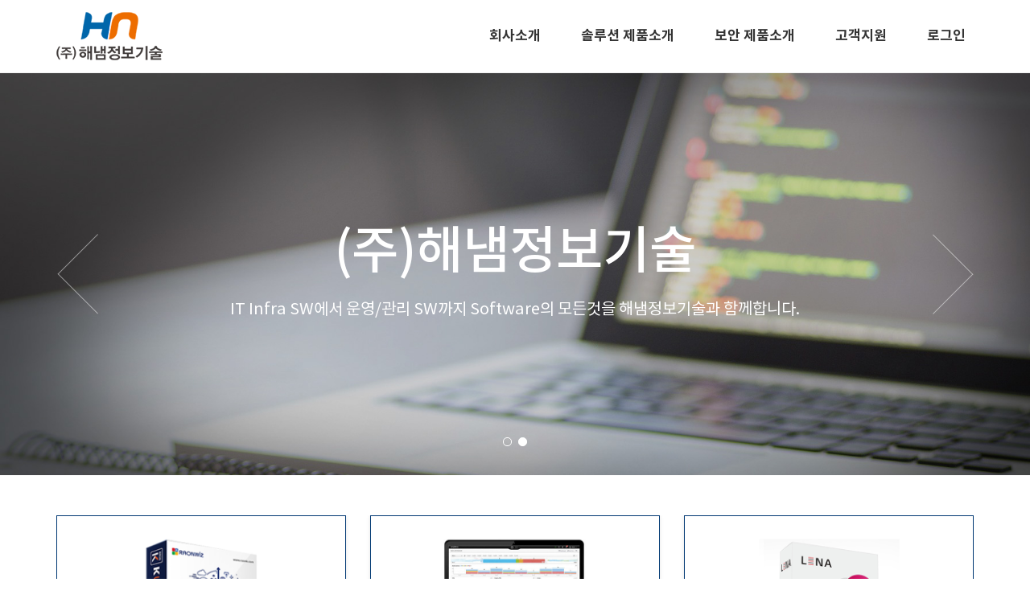

--- FILE ---
content_type: text/html; charset=utf-8
request_url: http://hn-info.co.kr/
body_size: 35563
content:
<!DOCTYPE html>
<html lang="ko">
<head>
<meta charset="UTF-8">
<meta name="robots" content="ALL">
<meta http-equiv="Content-Type" content="text/html; charset=UTF-8">
<meta http-equiv="X-UA-Compatible" content="IE=edge">
<meta name="description" content="000">
<meta name="author" content="000.com">
<meta name="content-language" content="ko">
<meta name="keywords" content="">
<meta name="viewport" content="width=device-width, initial-scale=1.0, maximum-scale=1, user-scalable=no">
<meta property="og:title" content=""/>
<meta property="og:type" content=""/>
<meta property="og:url" content=""/>
<meta property="og:description" content=""/>
<meta property="og:image" content=""/>
<link rel="canonical" href="" />
<title>(주)해냄정보기술</title>
<link rel="stylesheet" href="//maxcdn.bootstrapcdn.com/bootstrap/3.3.7/css/bootstrap.min.css">
<link href="//maxcdn.bootstrapcdn.com/font-awesome/4.7.0/css/font-awesome.min.css" rel="stylesheet">
<link rel="stylesheet" href="/css/jasny-bootstrap.min.css">
<link rel="stylesheet" href="/css/flexslider.css" type="text/css">
<link type="text/css" media="all" rel="stylesheet" href="/css/jquery.tosrus.all.css" />
<link type="text/css" media="all" rel="stylesheet" href="/css/slick.css" />
<link type="text/css" media="all" rel="stylesheet" href="/css/owl.carousel.css" />
<link href="/css/bootstrap-datetimepicker.min.css" rel="stylesheet">
<link type="text/css" rel="stylesheet" href="/css/plugins/slide-in-panel/style.css" />
<script type="text/javascript" src="/js/HuskyEZCreator.js" charset="utf-8"></script>
<link rel="stylesheet" href="/css/animate.min.css">
<link rel="stylesheet" href="/css/custom.css">
<link rel="stylesheet" href="/theme/a/custom.css">
<link rel="stylesheet" href="/skin/custom.css?t=1769055040">
<!--[if lt IE 9]>
<script src="/js/html5shiv.js"></script>
<script src="/js/respond.min.js"></script>
<![endif]-->
<script src="//ajax.googleapis.com/ajax/libs/jquery/1.11.0/jquery.min.js"></script>
<script src="//ajax.googleapis.com/ajax/libs/jqueryui/1.10.4/jquery-ui.min.js"></script>
<script src="//maxcdn.bootstrapcdn.com/bootstrap/3.3.7/js/bootstrap.min.js"></script>
<script type="text/javascript" src="/js/hammer.min.js"></script>
<script type="text/javascript" language="javascript" src="/js/FlameViewportScale.js"></script>
<script type="text/javascript" src="//code.jquery.com/jquery-migrate-1.2.1.min.js"></script>
<script type="text/javascript" charset="utf-8" src="/js/owl.carousel.min.js"></script>
<script type="text/javascript" charset="utf-8" src="/js/slick.min.js"></script>
<script type="text/javascript" language="javascript" src="/js/jquery.tosrus.min.all.js"></script>
<script src="//ajax.googleapis.com/ajax/libs/webfont/1.5.0/webfont.js"></script>
<script type="text/javascript" charset="utf-8" src="/js/bootstrap-datetimepicker.min.js"></script>
<script src="/js/jasny-bootstrap.min.js"></script>
<script src="/js/summernote.min.js"></script>
<link rel="stylesheet" href="/css/summernote.css" type="text/css">
<script src="/js/jquery.flexslider-min.js"></script>
		
			<link type="text/css" rel="stylesheet" href="/css/show_m_menu/show_m_menu_n.css">
	<script type="text/javascript" src="/js/all.js" charset="utf-8"></script>
<script src="/theme/a/custom.js"></script>
<script type="text/javascript">
$(document).ready(function(){
	$('.uneven').slick({
        dots: true,
        speed: 300,
        slidesToShow: 4,
        slidesToScroll: 4,
		slide : 'div'
    });
	$(".slick-track").prop("id","freewall");
	$('.slick-slide').click(function(){
		$('.slider a[data-no="'+$(this).attr('data-no')+'"]').click();
	});
});
</script>
<!--/******************************************************플렉스 슬라이더**********************************************/-->
<script type="text/javascript">
$('#myTab a').click(function (e) {
  e.preventDefault()
  $(this).tab('show')
});
</script>

<script type="text/javascript">
  (function(i,s,o,g,r,a,m){i['GoogleAnalyticsObject']=r;i[r]=i[r]||function(){
  (i[r].q=i[r].q||[]).push(arguments)},i[r].l=1*new Date();a=s.createElement(o),
  m=s.getElementsByTagName(o)[0];a.async=1;a.src=g;m.parentNode.insertBefore(a,m)
  })(window,document,'script','//www.google-analytics.com/analytics.js','ga');

  ga('create', 'UA-52839620-1', 'auto');
  ga('send', 'pageview');

</script></head>
<body class="body-layout">

<script>
	console.log('18.220.147.29')
	console.log('220.85.21.35')
</script>
<script type="text/javascript">
        document.addEventListener('DOMContentLoaded', function() {
        var csrfToken = "72d31a348312cbb8f7453c77e448af3a";
        var forms = document.querySelectorAll('form');
        forms.forEach(function(form) {
            var input = document.createElement('input');
            input.type = 'hidden';
            input.name = "ci_csrf_token";
            input.value = csrfToken;
            form.appendChild(input);
        });
    });
</script>
<script  language="JavaScript">
    <!--
        function  imageView(strImage)
        {
        this.document.images['mainImage'].src  =  strImage;
        }
    //-->
	$(window).resize(function(){
		$(".topmarginLay_a").css("height",$(".navbar-fixed-top").height());
	});
	$(window).ready(function(){
		$(".topmarginLay_a").css("height",$(".navbar-fixed-top").height());
	});
	$(window).load(function(){
		$(".topmarginLay_a").css("height",$(".navbar-fixed-top").height());
	});
</script>
<!-- Menu -->
<div class="navbar navbar-inverse navbar-fixed-top" role="navigation">
		<div class="container">

	  <div class="navbar-header">
			<button type="button" class="navbar-toggle" data-toggle="collapse" data-target=".navbar-collapse">
				<span class="sr-only">Toggle navigation</span>
				<span class="icon-bar"></span>
				<span class="icon-bar"></span>
				<span class="icon-bar"></span>
			</button>
			<a class="navbar-brand" href="/"><img alt="LOGO" src="/skin/img/logo/logo.png" class="img-responsive"></a>
		</div>
		<div class="navbar-collapse collapse">
			<ul class="nav navbar-nav navbar-right">
								<li id='m-13' class='dropdown'>
<a href='#' target='_self' class='m-13 dropdown-toggle' data-toggle='dropdown'>회사소개 <b class='caret'></b></a>
<ul class='dropdown-menu m-13_sub'>
<li class='sub_link'><a href='/skin/page/about01.html' target='_self' class='m-13' >회사개요</a></li>
<li class='sub_link'><a href='/skin/page/about02.html' target='_self' class='m-13' >오시는길</a></li>
</ul>
</li>
<li id='m-14' class='dropdown'>
<a href='#' target='_self' class='m-14 dropdown-toggle' data-toggle='dropdown'>솔루션 제품소개 <b class='caret'></b></a>
<ul class='dropdown-menu m-14_sub'>
<li class='sub_link'><a href='/skin/page/product01.html' target='_self' class='m-14' >Jennifer</a></li>
<li class='sub_link'><a href='/skin/page/product02.html' target='_self' class='m-14' >LENA WEB/WAS</a></li>
<li class='sub_link'><a href='/skin/page/product03.html' target='_self' class='m-14' >Sherpa</a></li>
<li class='sub_link'><a href='/skin/page/product04.html' target='_self' class='m-14' >Zenius</a></li>
<li class='sub_link'><a href='/skin/page/product05.html' target='_self' class='m-14' >CLIP report</a></li>
<li class='sub_link'><a href='/skin/page/product06.html' target='_self' class='m-14' >K Upload</a></li>
</ul>
</li>
<li id='m-16' class='dropdown'>
<a href='#' target='_self' class='m-16 dropdown-toggle' data-toggle='dropdown'>보안 제품소개 <b class='caret'></b></a>
<ul class='dropdown-menu m-16_sub'>
<li class='sub_link'><a href='/skin/page/secur01.html' target='_self' class='m-16' >BLUEMAX NGF</a></li>
<li class='sub_link'><a href='/skin/page/secur02.html' target='_self' class='m-16' >BLUEMAX TAMS</a></li>
<li class='sub_link'><a href='/skin/page/secur03.html' target='_self' class='m-16' >BLUEMAX ADS</a></li>
<li class='sub_link'><a href='/skin/page/secur04.html' target='_self' class='m-16' >BLUEMAX WIPS</a></li>
<li class='sub_link'><a href='/skin/page/secur05.html' target='_self' class='m-16' >BLUEMAX IPS</a></li>
</ul>
</li>
<li id='m-15' class='dropdown'>
<a href='#' target='_self' class='m-15 dropdown-toggle' data-toggle='dropdown'>고객지원 <b class='caret'></b></a>
<ul class='dropdown-menu m-15_sub'>
<li class='sub_link'><a href='/mod/mod_form/?no=7' target='_self' class='m-15' >문의하기</a></li>
<li class='sub_link'><a href='/bbs/bbs/?bbs_no=6' target='_self' class='m-15' value='img_bbs_no=6'>다운로드</a></li>
</ul>
</li>
				<li class="divider-vertical"></li>
				<li><a href='/login.php?rq_url=%2F'>로그인</a></li>							</ul>
		</div>
	</div>
	</div>
<br><!-- Menu End -->
<div class="topmarginLay_a"></div>
<div class="container container_slide">

<!-- Body -->

<script type="text/javascript">
$(window).ready(function(){
    $('#freewall1 a').tosrus({
    caption    : {
	add        : true
    },
    slides    : {
	load        : 'near-visible'
    },
   wrapper    : {
      classes    : "img-border"
   },
    infinite : true

    });

});

</script>

<script type="text/javascript">
$(window).ready(function(){
    $('#freewall7 a').tosrus({
    caption    : {
	add        : true
    },
    slides    : {
	load        : 'near-visible'
    },
   wrapper    : {
      classes    : "img-border"
   },
    infinite : true

    });

});

</script>

<script type="text/javascript">
$(window).ready(function(){
    $('#freewall12 a').tosrus({
    caption    : {
	add        : true
    },
    slides    : {
	load        : 'near-visible'
    },
   wrapper    : {
      classes    : "img-border"
   },
    infinite : true

    });

});

</script>
		<!-- Slide Image -->
	<div class="fill">
		<div id="myCarousel" class="carousel slide">
			<div class="carousel-inner">
							<!-- 1st Image -->
				<div class="item active">
                                  <div class="fill" style="background-image:url('/skin/img/slide/slide1.jpg');">					<div class="carousel-caption">
						<h1><span>(주)해냄정보기술</span></h1> 
						<p><span>해냄정보기술은 최상의 솔루션을 제공하기 위해 지속적으로 노력할 것입니다.</span></p>					</div>
				  </div>
				</div>
				<!-- 1st Image -->
							<!-- 2nd Image -->
				<div class="item ">
				  <div class="fill" style="background-image:url('/skin/img/slide/slide2.jpg');">					<div class="carousel-caption">
						<h1><span>(주)해냄정보기술</span></h1>						<p><span>IT Infra SW에서 운영/관리 SW까지 Software의 모든것을 해냄정보기술과 함께합니다.</span></p>					</div>
				  </div>
				</div>
				<!-- 2nd Image -->
						</div>
                        			<div class="pull-center">
                <a class="carousel-control left" href="#myCarousel" data-slide="prev"><span class="glyphicon glyphicon-chevron-left"></span></a>
                <a class="carousel-control right" href="#myCarousel" data-slide="next"><span class="glyphicon glyphicon-chevron-right"></span></a>
			</div>
            <ol class="carousel-indicators">
                <li data-target="#myCarousel" data-slide-to="0" class="active"></li><li data-target="#myCarousel" data-slide-to="1"></li>            </ol>
		</div>
	</div>
	<!-- Slide Image -->

	<script type="text/javascript" charset="utf-8">
$(window).load(function() {
  $('.flexslider').flexslider({
    animation: "slide",
    smoothHeight: true,
    nextText:"<span class='sr-only'>Next</span>",
    prevText:"<span class='sr-only'>Previous</span>",
  });
});

</script>
</div>

<div class="container mobile-btn-layout-container container_mmenu">
			<div class="mobile-btn-layout text-center">
				<div class='col-sm-2 col-xs-3 col-lg-2 text-center'><a href='#'><button class='btn btn-default btn-lg' style="background-image:url('/img/m_menu/63b81d.png') !important;"><i class='glyphicon glyphicon-time' style='color:#ffffff !important;'></i></button><br><span>홈</span></a></div><div class='col-sm-2 col-xs-3 col-lg-2 text-center'><a href='#'><button class='btn btn-default btn-lg' style="background-image:url('/img/m_menu/63b81d.png') !important;"><i class='glyphicon glyphicon-credit-card' style='color:#ffffff !important;'></i></button><br><span>메뉴1</span></a></div><div class='col-sm-2 col-xs-3 col-lg-2 text-center'><a href='#'><button class='btn btn-default btn-lg' style="background-image:url('/img/m_menu/63b81d.png') !important;"><i class='glyphicon glyphicon-home' style='color:#ffffff !important;'></i></button><br><span>메뉴2</span></a></div><div class='col-sm-2 col-xs-3 col-lg-2 text-center'><a href='#'><button class='btn btn-default btn-lg' style="background-image:url('/img/m_menu/63b81d.png') !important;"><i class='glyphicon glyphicon-star' style='color:#ffffff !important;'></i></button><br><span>메뉴3</span></a></div><div class='col-sm-2 col-xs-3 col-lg-2 text-center'><a href='#'><button class='btn btn-default btn-lg' style="background-image:url('/img/m_menu/338cf8.png') !important;"><i class='glyphicon glyphicon-euro' style='color:#ffffff !important;'></i></button><br><span>메뉴4</span></a></div><div class='col-sm-2 col-xs-3 col-lg-2 text-center'><a href='#'><button class='btn btn-default btn-lg' style="background-image:url('/img/m_menu/338cf8.png') !important;"><i class='glyphicon glyphicon-time' style='color:#ffffff !important;'></i></button><br><span>메뉴5</span></a></div><div class='col-sm-2 col-xs-3 col-lg-2 text-center'><a href='#'><button class='btn btn-default btn-lg' style="background-image:url('/img/m_menu/338cf8.png') !important;"><i class='glyphicon glyphicon-tags' style='color:#ffffff !important;'></i></button><br><span>메뉴6</span></a></div><div class='col-sm-2 col-xs-3 col-lg-2 text-center'><a href='#'><button class='btn btn-default btn-lg' style="background-image:url('/img/m_menu/338cf8.png') !important;"><i class='glyphicon glyphicon-th-large' style='color:#ffffff !important;'></i></button><br><span>메뉴7</span></a></div><div class='col-sm-2 col-xs-3 col-lg-2 text-center'><a href='#'><button class='btn btn-default btn-lg' style="background-image:url('/img/m_menu/343434.png') !important;"><i class='glyphicon glyphicon-user' style='color:#ffffff !important;'></i></button><br><span>메뉴8</span></a></div><div class='col-sm-2 col-xs-3 col-lg-2 text-center'><a href='#'><button class='btn btn-default btn-lg' style="background-image:url('/img/m_menu/343434.png') !important;"><i class='glyphicon glyphicon-envelope' style='color:#ffffff !important;'></i></button><br><span>메뉴9</span></a></div>			</div>
</div>
<div class="container container_contents">
    <div class="row intro-html-layout">
	<div class="col-sm-12">
	    <div class="main-content">
    <div class="main-product">
        <div class="container">
            <div class="row">
                <div class="col-md-12">
                    <div class="owl-carousel">
                        <div class="prod1"><a href="/skin/page/product01.html">
                                <div class="img-box"><img src="/skin/img/main/m-prod1.jpg" alt="" class="img-responsive center-block"></div>
                                <div class="txt-box">
                                    <h5>Jennifer <span class="more">more +</span></h5>
                                </div>
                            </a></div>
                        <div class="prod2"><a href="/skin/page/product02.html">
                                <div class="img-box"><img src="/skin/img/main/m-prod2.jpg" alt="" class="img-responsive center-block"></div>
                                <div class="txt-box">
                                    <h5>LENA WEB/WAS <span class="more">more +</span></h5>
                                </div>
                            </a></div>
                        <div class="prod3"><a href="/skin/page/product03.html">
                                <div class="img-box"><img src="/skin/img/main/m-prod3.jpg" alt="" class="img-responsive center-block"></div>
                                <div class="txt-box">
                                    <h5>Sherpa <span class="more">more +</span></h5>
                                </div>
                            </a></div>
                        <div class="prod4"><a href="/skin/page/product04.html">
                                <div class="img-box"><img src="/skin/img/main/m-prod4.jpg" alt="" class="img-responsive center-block"></div>
                                <div class="txt-box">
                                    <h5>Zenius <span class="more">more +</span></h5>
                                </div>
                            </a></div>
                        <div class="prod5"><a href="/skin/page/product05.html">
                                <div class="img-box"><img src="/skin/img/main/m-prod5.jpg" alt="" class="img-responsive center-block"></div>
                                <div class="txt-box">
                                    <h5>CLIP report <span class="more">more +</span></h5>
                                </div>
                            </a></div>
                        <div class="prod6"><a href="/skin/page/product06.html">
                                <div class="img-box"><img src="/skin/img/main/m-prod6.jpg" alt="" class="img-responsive center-block"></div>
                                <div class="txt-box">
                                    <h5>K Upload <span class="more">more +</span></h5>
                                </div>
                            </a></div>
                    </div>
                </div>
            </div>
        </div>
    </div>
    <div class="main-bottom">
        <div class="container">
            <div class="row">
                <div class="col-sm-6 main-inquiry">
                    <a href="/mod/mod_form/?no=7">
                        <h4>문의하기</h4>
                        <ul>
                            <li class="tel"><i class="fa fa-phone"></i>TEL : 042-823-5420</li>
                            <li class="fax"><i class="fa fa-fax"></i>FAX : 042-823-5421</li>
                            <li class="email"><i class="fa fa-envelope"></i>솔루션 영업 문의 : yhcho@hn-info.co.kr</li>
                            <li class="email"><i class="fa fa-envelope"></i>보안 영업 문의 : jhko@hn-info.co.kr</li>
                        </ul>
                    </a>
                </div>
                <div class="col-sm-6 main-download"></div>
            </div>
        </div>
    </div>
</div>	</div>
    </div>
    <div class="row intro-board-widget-layout">
						<div class="col-sm-12 intro-boardbox intro-boardbox-type-bbs intro-boardbox-6"><div class="page-header"><h4>다운로드 <small></small>  <a href="/bbs/bbs/index.php?bbs_no=6" type="button" class="btn pull-right"><i class="fa fa-plus"></i></a></h4></div><div class="row dh-front-list2"><div class="col-md-12 front-panel"><div class="panel panel-default"><div class="panel-body">                    <div class="col-xs-12 dh-front-list2-words">
						<h6>
							<b>
								<a href="/bbs/bbs/view.php?bbs_no=6&data_no=40">
									<span class="list-row-subject">kier_sms</span><span class="row-separator"> - </span><span class="list-row-regdate">2020-11-17</span><small></small>
								</a>
							</b>
						</h6>
						<h5 class="list-row-contents">
							<a href="/bbs/bbs/view.php?bbs_no=6&data_no=40">
								Secret
							</a>
						</h5>
                    </div>                    <div class="col-xs-12 dh-front-list2-words">
						<h6>
							<b>
								<a href="/bbs/bbs/view.php?bbs_no=6&data_no=39">
									<span class="list-row-subject">취급제품 카다로그 (Tracer)</span><span class="row-separator"> - </span><span class="list-row-regdate">2020-09-08</span><small></small>
								</a>
							</b>
						</h6>
						<h5 class="list-row-contents">
							<a href="/bbs/bbs/view.php?bbs_no=6&data_no=39">
								(주)해냄정보기술에서 취급하는 제품 카다로그 파일입니다. <br>
							</a>
						</h5>
                    </div>                    <div class="col-xs-12 dh-front-list2-words">
						<h6>
							<b>
								<a href="/bbs/bbs/view.php?bbs_no=6&data_no=38">
									<span class="list-row-subject">클라우드 WAS LENA 소개</span><span class="row-separator"> - </span><span class="list-row-regdate">2020-07-27</span><small></small>
								</a>
							</b>
						</h6>
						<h5 class="list-row-contents">
							<a href="/bbs/bbs/view.php?bbs_no=6&data_no=38">
								LGCNS LENA 관련 IDC InfoBrief발간과 함께 기획기사도 게시되었습니다.<br>기획기사는 ITWorld에 게시되었으며 링크입니다<br>▶  "클라우드 전환 시대에는 클라우드 WAS가 정답"(http://www.itworld.co.kr/t...
							</a>
						</h5>
                    </div>                    <div class="col-xs-12 dh-front-list2-words">
						<h6>
							<b>
								<a href="/bbs/bbs/view.php?bbs_no=6&data_no=37">
									<span class="list-row-subject">java</span><span class="row-separator"> - </span><span class="list-row-regdate">2020-05-29</span><small></small>
								</a>
							</b>
						</h6>
						<h5 class="list-row-contents">
							<a href="/bbs/bbs/view.php?bbs_no=6&data_no=37">
								Secret
							</a>
						</h5>
                    </div>                    <div class="col-xs-12 dh-front-list2-words">
						<h6>
							<b>
								<a href="/bbs/bbs/view.php?bbs_no=6&data_no=36">
									<span class="list-row-subject">jennifer</span><span class="row-separator"> - </span><span class="list-row-regdate">2020-05-29</span><small></small>
								</a>
							</b>
						</h6>
						<h5 class="list-row-contents">
							<a href="/bbs/bbs/view.php?bbs_no=6&data_no=36">
								Secret
							</a>
						</h5>
                    </div>                            </div>
                    </div>
            </div></div></div>				    </div>

</div><script type="text/javascript">
	$(function(){
		$(".carousel").carousel({
			interval: 3500		});
	});
</script>


<!-- Modal -->
<div class="modal" id="img_sum_modal" tabindex="-1" aria-hidden="true" style="display: none;">

                <input type="hidden" class="now_img" value="1">
        <div id="" class="modal-content_img_view" style="width:100%;background-color:#000000;margin:0">
            <center>
                <input type="hidden" class="img_bbs_no">
            <!--<div class="row" style="height:120px;">
                <div class="col-xs-1"><button class="pre_page" style="top:50px"><</button></div>
                <div class="col-xs-10"><div class="images_sum"></div></div>
                <div class="col-xs-1"><button class="next_page" style="top:50px">></button>
                <input type="hidden" class="now_page" value="1"></div>
            </div>--> 
                <!-- Slide Image -->
                <table class="images_sum_main_table" style="background-color:#FFFFFF;text-align: center">
                    <tr>
                        <td>
                            <img class="images_sum_main" src="" style="margin:4px 10px" alt="main images">
                            <br>
                            <table width="100%"><tr><td width="50%"></td><td><a class="pre_img" href="#" style="color:#000000;"><span class="glyphicon glyphicon-chevron-left"></span></a></td>
			    <td><a class="" href="#" data-dismiss="modal" style="color:#000000;"><span class="glyphicon glyphicon-remove-sign btn-lg"></span></a></td>
			    <td><a class="next_img" href="#"><span class="glyphicon glyphicon-chevron-right" style="color:#000000;"></span></a></td><td width="50%"></td></tr></table>
                        </td>
                    </tr>
                </table>
            </center>


                <a class="carousel-control left pre_img" href="#"><span class="glyphicon glyphicon-chevron-left"></span></a>
                <a class="carousel-control right next_img" href="#"><span class="glyphicon glyphicon-chevron-right"></span></a>

               
            <!--<img src="$img_path" class="img-responsive images_sum_main" style="max-height:700px;">-->
    </div>
</div>
<!-- Modal -->
<script type="text/javascript">
    $(".dh-front-gallery .col-md-3 a.thumbnail").height($(".dh-front-gallery .col-md-3 a.thumbnail").width()*0.7);
    $(".pull-center.dh-popup").css("left",($(window).width()-$(".pull-center.dh-popup").width())/2);
    $(window).resize(function(){
    $(".dh-front-gallery .col-md-3 a.thumbnail").height($(".dh-front-gallery .col-md-3 a.thumbnail").width()*0.7);
	$(".pull-center.dh-popup").css("left",($(window).width()-$(".pull-center.dh-popup").width())/2);
    });
    
    $(".intro-widgetbox .col-xs-3 a.thumbnail").height($(".intro-widgetbox .col-xs-3 a.thumbnail").width()*0.7);
    $(".pull-center.dh-popup").css("left",($(window).width()-$(".pull-center.dh-popup").width())/2);
    $(window).resize(function(){
    $(".intro-widgetbox .col-xs-3 a.thumbnail").height($(".intro-widgetbox .col-xs-3 a.thumbnail").width()*0.7);
	$(".pull-center.dh-popup").css("left",($(window).width()-$(".pull-center.dh-popup").width())/2);
    });

	function sendFile(file,editor,welEditable) {
	    data = new FormData();
	    data.append("file", file);
	    $.ajax({
		data: data,
		type: "POST",
		url: "/saveimage.php",
		cache: false,
		contentType: false,
		processData: false,
		success: function(url) {
			editor.insertImage(welEditable, url);
		}
	    });
	}

    $.ajax({
		type: "get",
		url: "/imggallery.php",
		data: "img_bbs_no=4&page_no="+$(".now_page").val(),
		success: function(msg){
				$(".images_sum").html(msg);
		}
	});
    $(".pre_page").click(function(){
        if($(".now_page").val()!=1){
            var im_page_no = $(".now_page").val();
            im_page_no--;
            $(".now_page").val(im_page_no);
            $.ajax({
                type: "get",
                url: "/imggallery.php",
                data: "img_bbs_no=4&page_no="+$(".now_page").val(),
                success: function(msg){
                        $(".images_sum").html(msg);
                }
            });
        }
    });
    $(".next_page").click(function(){
        var im_page_no = $(".now_page").val();
        im_page_no++;
        $(".now_page").val(im_page_no);
        $.ajax({
            type: "get",
            url: "/imggallery.php",
            data: "img_bbs_no=4&page_no="+$(".now_page").val(),
            success: function(msg){
                    $(".images_sum").html(msg);
            }
        });
    });
    
    
    
    $(".pre_img").click(function(){
        var im_page_no = $(".now_img").val();
        im_page_no--;
        $(".now_page").val(im_page_no);
        $.ajax({
            type: "get",
            url: "/imggallery.php",
            data: "img_bbs_no="+$(".img_bbs_no").val()+"&mode=pre&img_no="+$(".now_img").val()+"&page_no="+$(".now_page").val(),
            success: function(msg){
                
                $(".pre_img").css("display","none");
                $(".next_img").css("display","none");
                var msg_arr = msg.split("as12gf");
                $(".images_sum_main").attr("src",msg_arr[1]);
                $(".now_img").val(msg_arr[0]);
                $(".images_sum_main").css("height","");
                $(".images_sum_main").css("width","");
                if($(".images_sum_main").height()*$(window).width()>=$(".images_sum_main").width()*$(window).height()){
                    $(".images_sum_main").css("height",$(window).height()-20);
                }else{
                    $(".images_sum_main").css("width",$(window).width()-60);
                }
                $(".images_sum_main_table").css("margin-top",($(".modal-content_img_view").height()-$(".images_sum_main").height()-40)/2+"px");
                $(".pre_img").css("display","block");
                $(".next_img").css("display","block");

            }
        });
    });
    $(".next_img").click(function(){
        var im_page_no = $(".now_img").val();
        im_page_no++;
        $(".now_page").val(im_page_no);
        $.ajax({
            type: "get",
            url: "/imggallery.php",
            data: "img_bbs_no="+$(".img_bbs_no").val()+"&mode=next&img_no="+$(".now_img").val()+"&page_no="+$(".now_page").val(),
            success: function(msg){
                $(".pre_img").css("display","none");
                $(".next_img").css("display","none");
                var msg_arr = msg.split("as12gf");
                $(".images_sum_main").attr("src",msg_arr[1]);
                $(".now_img").val(msg_arr[0]);
                $(".images_sum_main").css("height","");
                $(".images_sum_main").css("width","");
                if($(".images_sum_main").height()*$(window).width()>=$(".images_sum_main").width()*$(window).height()){
                    $(".images_sum_main").css("height",$(window).height()-20);
                }else{
                    $(".images_sum_main").css("width",$(window).width()-60);
                }
                $(".images_sum_main_table").css("margin-top",($(".modal-content_img_view").height()-$(".images_sum_main").height()-40)/2+"px");
                $(".pre_img").css("display","block");
                $(".next_img").css("display","block");
            }
        });
    });

    
    
    
    function ch_main_img(img_bbs_no,data_no,src){
        $(".images_sum_main").css("max-height",$(window).height()-50);
        $(".modal-content_img_view").css("height",$(window).height());
        $(".pre_img").css("display","none");
        $(".next_img").css("display","none");
        if(data_no==$(".first_img").val()){
            $(".pre_img").css("display","none");
        }
        $(".img_bbs_no").val(img_bbs_no);
        $(".now_img").val(data_no);
        $(".images_sum_main").attr("src",src);
        $("#img_sum_modal").show();
        $(".images_sum_main").css("height","");
        $(".images_sum_main").css("width","");
        if($(".images_sum_main").height()*$(window).width()>=$(".images_sum_main").width()*$(window).height()){
            $(".images_sum_main").css("height",$(window).height()-20);
        }else{
            $(".images_sum_main").css("width",$(window).width()-60);
        }
        $(".images_sum_main_table").css("margin-top",($(".modal-content_img_view").height()-$(".images_sum_main").height()-40)/2+"px");
        $(".pre_img").css("display","block");
        $(".next_img").css("display","block");
    }

    
    $(window).resize(function(){
        $(".images_sum_main").css("height","");
        $(".images_sum_main").css("width","");
        if($(".images_sum_main").height()*$(window).width()>=$(".images_sum_main").width()*$(window).height()){
            $(".images_sum_main").css("height",$(window).height()-20);
        }else{
            $(".images_sum_main").css("width",$(window).width()-40);
        }
        $(".images_sum_main_table").css("margin-top",($(".modal-content_img_view").height()-$(".images_sum_main").height()-40)/2+"px");
        $(".images_sum_main").css("max-height",$(window).height()-60);
        $(".modal-content_img_view").css("height",$(window).height());
    });

</script>


<script type="text/javascript" language="javascript">

	$(window).load(function(){
		setTimeout(function(){
			$(".uneven div div div").height($(".uneven div div div").width()*0.7);
			$(".slick-list.draggable").height($(".uneven div div div").height+2);
			$(".slick-track").height($(".uneven div div div").width()*0.7);
		},300);
    });

    $(window).resize(function(){
		$(".uneven div div div").height($(".uneven div div div").width()*0.7);
		$(".slick-list.draggable").height($(".uneven div div div").height+2);
		$(".slick-track").height($(".uneven div div div").width()*0.7);
    });


//jQuery(function( $ ) {
	$(document).ready(function(){
    $('#freewall a').tosrus({
		caption    : {
			add        : true
		},
		slides    : {
			load        : 'near-visible'
		},
		wrapper    : {
		   classes    : "img-border"
		},
		infinite : true,
	});
    
});
</script></div>
<div class="container footer-social-layout">
	<div class="row">
    <div class="col-lg-12 text-center warning socialArea">
                                <!--<a href="#" target="_blank"><button class="btn btn-link"><img src="/img/kakaotalk.jpg" height="30px" alt="kakaotalk" title="kakaotalk"></button></a>-->
        								    </div>
</div>
		</div>
</div>
</div>


</div></div></div>
<!-- Body End -->
<!-- Footer -->
<div class="footer_copy">
    <div class="col-lg-12 text-center">
    <div class="container">
	<div class="row text-left">
		<div class="col-sm-2">
			<img src="/skin/img/logo/f-logo.png" alt="" class="img-responsive foot-logo">
		</div>
		<div class="col-sm-10">
			<ul>
				<li style="border:none;"><strong>(주)해냄정보기술</strong> 대전광역시 서구 대덕대로 319, 204호 (월평동, 우림필유)</li>
				<div class="clearfix"></div>
				<li>TEL : 042-823-5420</li>
				<li>FAX : 042-823-5421</li>
				<li>영업문의 : yhcho@hn-info.co.kr</li>
                <li>기술문의 : kdh@hn-info.co.kr</li>
			</ul>
			<p class="copy">Copyright &copy; HaeNaem information technology. All rights Reserved.</p>
		</div>
	</div>
</div><br><script src="https://cdnjs.cloudflare.com/ajax/libs/OwlCarousel2/2.0.0-beta.3/owl.carousel.min.js"></script>
<link rel="stylesheet" type="text/css" href="https://cdnjs.cloudflare.com/ajax/libs/OwlCarousel2/2.0.0-beta.3/assets/owl.carousel.min.css">
<link rel="stylesheet" type="text/css" href="https://cdnjs.cloudflare.com/ajax/libs/OwlCarousel2/2.0.0-beta.3/assets/owl.theme.default.min.css">
<script>
	$(document).ready(function() {
		//메인 협력사 슬라이더
		$('.owl-carousel').owlCarousel({
			loop:true,
			margin:30,
			nav:true,
			navText:["<i class='fa fa-angle-left'></i>","<i class='fa fa-angle-right'></i>"],
			autoplay:true,
    		autoplayTimeout:2000,
			autoplaySpped:2000,
    		autoplayHoverPause:true,
			responsive : {
				0:{
					items:1
				},
				768:{
					items:3
				}
			}
		});
	});
</script>
<script>
$(function(){
    $('.intro-boardbox-6').appendTo('.main-download');
    
    	//게시판 레이아웃
		if($('.dh-margin-top').length){
			//게시판 목록
			$('.bbs-list-view-layout + .row,.dh-board,.dh-view-box,#mailForm,.bbs-blog-view-layout + .row,#mod_type_formForm').appendTo('.bbs-area').css('visibility','visible');
			$('#insertForm').css('visibility','visible');
		}else{
			//게시판 내용
			$('#calendar').parent().appendTo('.bbs-area').css('visibility','visible');
			$('.bbs-list-view-layout + .row,.dh-board,.dh-view-box,#insertForm,#mailForm,.bbs-blog-view-layout + .row,#mod_type_formForm').appendTo('.bbs-area').css('visibility','visible');
		}
	
	//주문폼 동의체크
        $('#mod_type_formForm .btn').attr('disabled', 'disabled');
        $('#mod_type_formForm input[value="개인정보 수집 및 이용에 동의합니다."]').on('click',function() {
            if ($('#mod_type_formForm input[value="개인정보 수집 및 이용에 동의합니다."]').is(":checked")) {
                $('#mod_type_formForm .btn').removeAttr('disabled');
            }else{
                $('#mod_type_formForm .btn').attr('disabled', 'disabled');
            }
        });
});
</script>    </div>
</div>
</body>
</html>

--- FILE ---
content_type: text/css
request_url: http://hn-info.co.kr/skin/custom.css?t=1769055040
body_size: 34340
content:
@charset "utf-8";
@import url('/skin/notokr/notokr.css');

html {
    overflow-x: hidden;
    overflow-y: scroll;
}

.body-layout {
    background-color: #fff;
    padding-top: 91px;
}

/* 폰트 설정 */
.body-layout,
h1,
h2,
h3,
h4,
h5,
h6,
input,
textarea,
button {
    font-family: 'notokr', "NanumGothic", "나눔고딕", 'NanumBarunGothic', 'Apple SD Neo Gothic', 'Malgun Gothic', 'Gulim', sans-serif;
}

/* h1, h2, h3, h4, h5, h6, p { margin: 0px; } */
ol,
ul,
li {
    list-style: none;
    list-style-position: inside;
}

.navbar .caret,
.navbar .divider-vertical,
.navbar~br,
.footer-social-layout,
.footer_copy .text-center>br,
.topmarginLay_a {
    display: none;
}

.navbar-inverse {
    background-color: #FFF;
    border-color: #EFEFEF;
    margin-bottom: 0;
}

.navbar-inverse .navbar-brand {
    color: #333;
}

.navbar-inverse .navbar-brand:hover,
.navbar-inverse .navbar-brand:focus {
    color: #333;
}

.navbar-brand img {
    margin-top: 0;
}

@media screen and (min-width: 768px) {
    .navbar-inverse .navbar-nav>li>a {
        padding: 35px 25px;
        font-size: 17px;
        font-weight: 600;
        color: #333;
        -webkit-text-shadow: none;
        text-shadow: none;
    }

    .navbar-inverse .navbar-nav>li>a:hover,
    .navbar-inverse .navbar-nav>li>a:focus,
    .navbar-inverse .navbar-nav>li:hover>a,
    .navbar-inverse .navbar-nav>li:focus>a,
    .navbar-inverse .navbar-nav>.open>a,
    .navbar-inverse .navbar-nav>.open>a:hover,
    .navbar-inverse .navbar-nav>.open>a:focus,
    .navbar-inverse .navbar-nav>.active>a,
    .navbar-inverse .navbar-nav>.active>a:hover,
    .navbar-inverse .navbar-nav>.active>a:focus {
        -webkit-box-shadow: none;
        box-shadow: none;
        background-color: transparent;
        color: #333;
    }
}

@media screen and (min-width: 768px) {
    .navbar-nav>li>.dropdown-menu {
        left: 0;
        right: auto;
        animation-fill-mode: both;
        animation-duration: .5s;
        animation-name: fadeInRight;
        -webkit-border-radius: 0;
        border-radius: 0;
        border: none;
        background-color: rgba(0, 0, 0, .85);
    }

    .divider-vertical+li .dropdown-menu {
        left: auto;
        right: 0;
    }
}

.dropdown-menu>li>a {
    padding: 7px 25px;
    font-size: 15px;
    color: #FFF;
    text-transform: uppercase;
}

.dropdown-menu>li>a:hover,
.dropdown-menu>li>a:focus {
    background-color: transparent;
    color: #FFF;
    text-decoration: underline;
}

/* login */

.login-layout,
.id-find-layout,
.pw-find-layout {
    background: #f5f5f5;
    padding: 100px 15px;
}

.login-layout .panel,
.id-find-layout .panel,
.pw-find-layout .panel {
    box-shadow: none;
    max-width: 500px;
    padding: 80px 40px 80px;
    margin: 0 auto;
    border: 1px solid #ddd;
    border-radius: 0px;
}

.login-layout .panel hr,
.id-find-layout .panel hr,
.pw-find-layout .panel hr {
    display: none;
}

.login-layout .panel .panel-body,
.id-find-layout .panel .panel-body,
.pw-find-layout .panel .panel-body {
    padding: 0;
}

.login-layout .panel-body>div.col-sm-12,
.id-find-layout .panel-body>div.col-sm-12,
.pw-find-layout .panel-body>div.col-sm-12 {
    float: none;
}

.login-layout .panel-body>div.col-sm-12 h2,
.id-find-layout .panel-body>div.col-sm-12 h2,
.pw-find-layout .panel-body>div.col-sm-12 h2 {
    text-align: center;
    margin: 0 0 15px;
    line-height: 1;
    color: #222;
    font-size: 32px;
}

.inner-box-msg {
    width: 100%;
    text-align: center;
    float: none;
    margin-bottom: 30px;
    padding: 0;
}

.inner-box-msg p {
    font-size: 14px;
    letter-spacing: -0.03em;
    color: #555;
    margin: 0;
}

.inner-box-form {
    width: 100%;
    float: none;
    margin: 0 auto;
    overflow: hidden;
    padding: 0;
}

.login-layout label,
.id-find-layout label,
.pw-find-layout label {
    font-size: 16px;
    letter-spacing: -0.03em;
    color: #222;
    font-weight: 500;
    margin: 0 0 10px;
    line-height: 1;
}

.login-layout .form-control,
.id-find-layout .form-control,
.pw-find-layout .form-control {
    box-shadow: none;
    border-radius: 0px;
    border: 1px solid #ddd;
    height: 40px;
    color: #555;
    font-size: 15px;
    letter-spacing: -0.03em;
}

.login-layout .form-control:focus,
.id-find-layout .form-control:focus,
.pw-find-layout .form-control:focus {
    border-color: #aaa;
}

.login-layout .btn-warning,
.id-find-layout .btn-warning,
.pw-find-layout .btn-warning {
    float: none;
    width: 100%;
    height: 50px;
    background: #0066AA;
    border-radius: 0px;
    border: none;
    font-size: 15px;
    letter-spacing: -0.03em;
    box-shadow: none;
    margin-top: 15px;
    transition: all ease 0.3s;
}

.login-layout .btn-warning:hover,
.id-find-layout .btn-warning:hover,
.pw-find-layout .btn-warning:hover {
    background: #0066AA;
}

.login-layout form>div>p,
.id-find-layout form>div>p,
.pw-find-layout form>div>p {
    width: 50%;
    margin: 0;
    float: left;
    text-align: center;
    line-height: 1;
}

.login-layout form>div>p+p,
.id-find-layout form>div>p+p,
.pw-find-layout form>div>p+p {
    border-left: 1px solid #ccc;
}

.login-layout form>div>p>a,
.id-find-layout form>div>p>a,
.pw-find-layout form>div>p>a {
    font-size: 14px;
    color: #555;
    letter-spacing: -0.03em;
    display: block;
    padding: 2px 0;
}

@media (max-width:768px) {

    .login-layout,
    .id-find-layout,
    .pw-find-layout {
        padding: 20px 15px;
    }

    .login-layout .panel,
    .id-find-layout .panel,
    .id-find-layout .panel {
        padding: 40px;
    }

    .login-layout .panel-body>div.col-sm-12 h2,
    .id-find-layout .panel-body>div.col-sm-12 h2,
    .pw-find-layout .panel-body>div.col-sm-12 h2 {
        font-size: 24px;
    }

    .inner-box-msg p {
        font-size: 12px;
    }

    .login-layout label,
    .id-find-layout label,
    .pw-find-layout label {
        font-size: 14px;
    }

    .login-layout .form-control,
    .id-find-layout .form-control,
    .pw-find-layout .form-control {
        font-size: 13px;
        height: 36px;
    }

    .login-layout form>div>p>a,
    .id-find-layout form>div>p>a,
    .pw-find-layout form>div>p>a {
        font-size: 12px;
    }

    .login-layout .btn-warning,
    .id-find-layout .btn-warning,
    .pw-find-layout .btn-warning {
        height: 45px;
        font-size: 14px;
        margin-top: 10px;
    }
}

/* ---------- 게시판 타이틀 설정 ---------- */
.intro-board-widget-layout {
    width: 1170px;
    max-width: 100%;
    margin: 0 auto;
    padding: 30px 0;
}

.intro-boardbox .page-header {
    padding: 0 0 10px;
    margin: 12px 0 10px;
    border-bottom: 1px solid #6d6d6d;
}

.intro-boardbox .page-header h4 {
    margin: 0;
    color: #333;
    font-size: 25px;
    font-weight: 600;
    letter-spacing: -1px;
    padding: 0;
}

.intro-boardbox .page-header h4 .btn {
    padding: 5px 0 0;
    margin: 0;
    line-height: 1;
}

.intro-boardbox .page-header h4 .btn .fa-plus:before {
    content: url(/skin/img/main/plus_icon.png);
}

.intro-boardbox .page-header h4 .btn:hover,
.intro-boardbox .page-header h4 .btn:active {
    box-shadow: 0 0 0 rgba(0, 0, 0, 0) !important;
}

.intro-boardbox .front-panel>.panel {
    padding: 0;
    border: none;
    border-radius: 0px;
    background: transparent;
    box-shadow: 0px 0px 0px rgba(0, 0, 0, 0);
}

.intro-boardbox .panel-body {
    padding: 5px 0px 5px;
}

.dh-front-list2-words {
    margin: 0 !important;
    padding: 0;
}

.dh-front-list2 h6 a,
.dh-front-list2 h6 a span {
    color: #666;
    font-weight: 400;
    font-size: 14px;
    padding: 8px 0;
}

.dh-front-list2 h6 a:hover span {
    text-decoration: none;
}

.dh-front-list2 h6 a:hover .list-row-subject {
    color: #303030;
}

.dh-front-list2-words:first-child {
    margin: auto;
}

.list-row-subject {
    float: left;
    text-overflow: ellipsis;
    overflow: hidden;
    max-width: 380px;
    white-space: nowrap;
}

.list-row-subject:before {
    content: "∙";
    color: #1d65a3;
    font-weight: bold;
    padding-right: 11px;
}

.row-separator {
    display: none;
}

.list-row-regdate {
    float: right;
    color: #999 !important;
}

.list-row-contents {
    display: none;
}

.intro-boardbox .label-danger {
    padding: 2px 4px !important;
    position: relative;
    top: 7px;
}

/* //메인 페이지 설정 끝 */
.dh-board,
.dh-view-box,
#insertForm,
#mailForm,
.bbs-list-view-layout+.row,
.bbs-blog-view-layout+.row,
#mod_type_formForm {
    visibility: hidden;
}

/* mod form */
#inquiry .bbs-area {
    background: #f4f4f4;
    padding: 60px 0 20px;
    margin-left: 15px;
    width: 1140px;
    max-width: 100%;
}

#mod_type_formForm {
    max-width: 850px;
    margin: 0 auto 60px;
}

.q_number {
    margin-bottom: 25px;
}

.q_number div h3 {
    font-size: 18px;
    color: #333;
    margin: 0 0 5px !important;
    display: block;
    font-weight: 700 !important;
}

.q_number div h3 i {
    display: none;
}

.q_number .form-control {
    border-radius: 2px;
    margin-bottom: 0px;
}

#mod_type_formForm .btn-primary {
    width: 160px;
    margin-left: 10px;
    color: #fff;
    background-color: #0066AA;
    text-align: center;
    font-size: 14px;
    padding: 14px 0;
    font-weight: 600;
    border-radius: 80px;
    box-shadow: none;
    border: none;
    margin: 0 auto;
    right: auto !important;
    float: none !important;
}

#mod_type_formForm .btn-primary:hover {
    background: #ff9235;
}

#mod_type_formForm .btn-wrap {
    float: none !important;
    margin: 10px 0 0;
    padding: 0 !important;
}

.form-horizontal .checkbox,
.form-horizontal .radio {
    padding-top: 0;
}

.form-horizontal .checkbox {
    text-align: right;
}

.form-horizontal .checkbox label,
.form-horizontal .radio label {
    font-size: 13px;
    margin-right: 13px;
    padding-left: 20px;
}

.form-horizontal .checkbox label {
    margin-right: 0;
}

.form-horizontal .checkbox label input,
.form-horizontal .radio label input {
    margin-top: 4px;
}

/* personal setting 0.62v */
/* layout */
.mt-0 {
    margin-top: 0px !important;
}

.mt-20 {
    margin-top: 20px !important;
}

.mt-30 {
    margin-top: 30px !important;
}

.mt-40 {
    margin-top: 40px !important;
}

.mt-60 {
    margin-top: 60px !important;
}

.mb-0 {
    margin-bottom: 0px !important;
}

.mb-20 {
    margin-bottom: 20px !important;
}

.mb-30 {
    margin-bottom: 30px !important;
}

.mb-40 {
    margin-bottom: 40px !important;
}

.mb-60 {
    margin-bottom: 60px !important;
}

.mg-0 {
    margin: 0 !important;
}

.pd-0 {
    padding: 0 !important;
}

@media(min-width:768px) {
    .col-sm-20 {
        width: 20%;
    }
}

/* img */
.img-bordered {
    border: 1px solid #ddd;
}

.img-caption {
    margin: 10px 0;
    text-align: center;
    font-size: 16px;
    color: #555;
    font-weight: 500;
}

/* align */
.text-center-table thead th,
.text-center-table thead td,
.text-center-table tbody th,
.text-center-table tbody td {
    text-align: center !important;
    vertical-align: middle !important;
}

.text-center-table .text-left,
.text-center-table .text-left th,
.text-center-table .text-left td {
    text-align: left !important;
}

/* font */
.numbering {
    margin-right: 8px;
    margin-bottom: 5px;
    color: #3391d8;
    font-size: 20px;
    font-weight: 300;
}

.numbering.circle,
.numbering.sqr {
    display: inline-block;
    width: 1.8em;
    height: 1.8em;
    line-height: 1.8em;
    text-align: center;
    font-size: 0.8em;
    font-weight: 600;
    letter-spacing: -0.04em;
    color: #fff;
    border-radius: 0;
    background: #0066AA;
}

.numbering.circle {
    border-radius: 50%;
}

/*list style*/
.li-none>li {
    list-style: none !important;
    margin-left: 20px;
}

.li-circle>li {
    list-style: circle !important;
    margin-left: 20px;
}

.li-square>li {
    list-style: square !important;
    margin-left: 20px;
}

.li-disc>li {
    list-style: disc !important;
    margin-left: 17px;
    font-size: 16px;
}

.li-dash>li,
.li-dot>li {
    margin-left: 10px;
    padding-left: 20px;
    position: relative;
}

.li-dash>li:before,
.li-dot>li:before {
    content: '-';
    display: block;
    position: absolute;
    left: 6px;
    top: 0;
}

.li-dot>li:before {
    content: '·';
}

.location-li {
    border-top: 1px solid #222;
    margin: 50px 0 0;
}

.location-li li {
    border-bottom: 1px solid #ddd;
    padding: 12px 10px;
    font-size: 15px;
    letter-spacing: -0.03em;
    margin-bottom: 3px;
}

.location-li span {
    display: inline-block;
    margin-right: auto;
    min-width: 130px;
    font-weight: 500;
    color: #222;
    border-radius: 4px;
}

@media(max-width:767px) {
    .location-li span {
        display: block;
    }
}

.location-li span i {
    margin-right: 10px;
    color: #555;
}

.partner-li {
    margin: 20px 0;
}

.partner-li:after {
    content: '';
    display: block;
    clear: both;
}

.partner-li>li {
    float: left;
    width: 20%;
    padding: 10px;
}

.partner-li>li img {
    border: 1px solid #ddd;
}

.category-li {
    display: inline-block;
    margin: 20px auto;
}

.category-li:after {
    content: '';
    display: block;
    clear: both;
}

.category-li>li {
    float: left;
    display: inline-block;
    margin: 5px;
    padding: 10px 20px;
    background: #f5f5f5;
    border: 1px solid #ddd;
}

.trait-dl {
    margin: 40px 0;
}

.trait-dl:after {
    content: '';
    display: block;
    clear: both;
}

.trait-dl dt,
.trait-dl dd {
    float: left;
    margin-bottom: 10px;
    padding: 20px 40px;
    border-top: 2px solid #ddd;
    font-size: 16px;
}

.trait-dl dt {
    border-color: #3391d8;
    font-size: 18px;
    font-weight: 500;
    padding-left: 10px;
    line-height: 25px;
    color: #0066AA;
}

@media(min-width:768px) {
    .trait-dl dt {
        width: 35%;
    }

    .trait-dl dd {
        width: 65%;
    }
}

@media(max-width:767px) {
    .partner-li>li {
        width: 50%;
    }
}

/* component */
.card {
    display: block;
    position: relative;
    padding: 15px;
    margin-bottom: 20px;
    border: 1px solid #ddd;
    min-height: max-content;
}

.card .card-ttl {
    margin: -15px -15px 15px;
    padding: 10px 0;
    text-align: center;
    font-size: 16px;
    font-weight: 500;
    color: #fff;
    background: #0066AA;
}

.column-2 {
    column-count: 2;
    column-rule: 1px solid #ddd;
    column-gap: 54px;
}

@media(max-width:767px) {
    .column-2 {
        column-count: 1;
    }
}

.column-2 ul,
.column-2 dl,
.column-2 ol {
    margin: 0;
}

.quote-box {
    margin: 20px auto;
    padding: 40px;
    background: #f5f5f5;
    font-size: 16px;
    letter-spacing: -1px;
}

.quote-box p {
    line-height: 26px;
    margin-bottom: 0;
}

.greet .quote,
p.quote {
    margin: 10px 0;
    font-size: 26px;
    font-weight: 300;
    color: #555;
    line-height: 1.2;
}

p.quote span {
    font-weight: 500;
}

/* custom setting */
.container_contents,
.intro-html-layout,
.intro-html-layout>div,
.footer_copy>div,
.sub-layout {
    width: 100%;
    padding: 0;
    margin: 0;
}

ul,
dl,
ol {
    padding: 0;
}

p,
li,
dt,
dd {
    line-height: 1.6;
}

a:hover,
a:focus {
    text-decoration: none;
}

* {
    box-sizing: border-box;
    word-break: keep-all;
}

.dh-board .table-hover {
    margin: 0;
    border-top: 2px solid #0066AA;
    border-bottom: 1px solid #333;
}

.dh-board .table-hover thead tr th,
.dh-board .table-hover tbody tr th,
.dh-board .table-hover tbody tr td {
    padding: 13px 15px;
    font-size: 15px;
    color: #666;
    letter-spacing: -0.04em;
    line-height: 1.6;
    border-bottom: 1px solid #e1e1e1;
}

.dh-board .table-hover thead tr th,
.dh-board .table-hover tbody tr th {
    color: #222;
    background: #f5f5f5;
    padding: 10px 15px;
}

.table-style {
    margin: 0 0 20px;
    border-top: 2px solid #0066AA;
}

.table-style tr th,
.table-style tr td {
    padding: 10px 10px !important;
    border-bottom: 1px solid #dedede !important;
    letter-spacing: -0.02em;
    word-break: keep-all;
    vertical-align: middle !important;
}

.table-style tr th {
    color: #333;
    text-align: center;
}

.table-style thead tr th {
    background: #f8f8f8;
}

.table-style tr td {
    color: #666;
}

.history-table {
    border-top: none;
}

.history-table.table-style tr th,
.history-table.table-style tr td {
    border-bottom: none !important;
    padding: 25px !important;
}

.history-table.table-style tr th {
    position: relative;
    border-right: 1px solid #ccc;
    font-size: 22px;
    color: #0066AA;
}

.history-table.table-style tr th:after {
    content: '';
    display: block;
    position: absolute;
    right: -5px;
    top: 50%;
    transform: translatey(-50%);
    width: 10px;
    height: 10px;
    border: 3px solid #0066AA;
    border-radius: 50%;
    background: #fff;
}

/* personal setting 0.62v end */
/* navigation setting */
@media(max-width:767px) {}

/* mainpage setting */
.container_slide {
    width: 100%;
    margin: 0;
    padding: 0;
}

.container_slide>.fill,
.carousel-inner .item .fill {
    height: 500px;
}

.carousel-caption {
    margin: 0;
    padding: 0;
    left: 50%;
    right: auto;
    top: 50%;
    bottom: auto;
    transform: translate(-50%, -50%);
    width: 85%;
    max-width: 1170px;
}

#myCarousel .carousel-caption span {
    opacity: 1;
    padding: 0;
    background: transparent;
    text-shadow: 0 0 0 rgba(0, 0, 0, 0);
}

.carousel-caption h1 {
    margin: 0;
    font-size: 64px;
    color: #fff;
    font-weight: 500;
    letter-spacing: -1px;
}

.carousel-caption p {
    margin: 20px 0 0;
    font-size: 20px;
    color: #fff;
}

.carousel-control.left {
    background: url(/skin/img/slide/arrow_prev.png) no-repeat center;
}

.carousel-control.right {
    background: url(/skin/img/slide/arrow_next.png) no-repeat center;
}

.carousel-control .glyphicon {
    display: none;
}

.carousel-indicators li,
.carousel-indicators li.active {
    margin: 0 4px;
    width: 11px;
    height: 11px;
}

.main-product .img-box {
    padding: 20px;
}

.owl-carousel .owl-item img {
    width: 90% !important;
}

.main-product {
    padding: 50px 0;
}

.main-product .owl-item a {
    display: block;
    overflow: hidden;
    border-radius: 0;
    box-shadow: 0 0 5px rgba(0, 0, 0, 0.1);
    border: 1px solid #003873;
}

.main-product .owl-item a:hover {
    border-color: #136dcc;
    box-shadow: 0 0 15px rgba(0, 0, 0, 0.2);
}

.main-product .owl-item .txt-box {
    padding: 12px 25px;
    background: #003873;
}

.main-product .owl-item a:hover .txt-box {
    background: #136dcc;
}

.main-product .owl-item .txt-box h5 {
    margin: 0;
    color: #fff;
    font-size: 16px;
}

.main-product .owl-item .txt-box h5 .more {
    float: right;
    font-size: 14px;
    font-weight: 400;
    color: rgba(255, 255, 255, 0.7);
}

.owl-nav>div {
    position: absolute;
    top: 50%;
    transform: translatey(-50%);
    font-size: 40px;
    opacity: 0.75;
}

.owl-nav>div:hover {
    opacity: 1;
}

.owl-next {
    right: -50px;
}

.owl-prev {
    left: -50px;
}

.main-inquiry a {
    position: relative;
    display: block;
    margin-top: 10px;
    padding: 20px 50px;
    color: #333;
    overflow: hidden;
    border: 1px solid #ddd;
    border-top: 2px solid #ff7621;
    background: #fafafa;
}

.main-inquiry a:before {
    content: '\f245';
    font-family: 'fontawesome';
    position: absolute;
    right: 15px;
    bottom: 15px;
    opacity: 0.2;
    font-size: 120px;
    transition: all .3s ease;
    z-index: 0;
    color: #989898;
}

.main-inquiry a:hover:before {
    opacity: 0.5;
    right: 30px;
    color: #a9a9a9;
}

.main-inquiry a h4 {
    margin-bottom: 15px;
    font-size: 24px;
    font-weight: 600;
    letter-spacing: -1px;
}

.main-inquiry a h4:before {
    content: '';
    display: block;
    width: 20px;
    height: 2px;
    margin: 0 0 7px;
    background: #fff;
    display: none;
}

.main-inquiry a li {
    margin-bottom: 6px;
    font-size: 16px;
}

.main-inquiry a li i {
    margin-right: 10px;
    color: #8c8c8c;
}

@media(max-width:767px) {}

/* footer setting */
.footer_copy>div {
    padding: 30px 0 20px;
    background: #333;
    color: #bbb;
    font-size: 13px;
}

.footer_copy ul:after {
    content: '';
    display: block;
    clear: both;
}

.footer_copy li {
    float: left;
    padding-right: 10px;
    margin-bottom: 10px;
    line-height: 12px;
    margin-right: 10px;
    border-right: 1px solid rgba(255, 255, 255, 0.2);
    letter-spacing: 0;
}

.footer_copy li:last-of-type {
    border-right: none;
}

.footer_copy .copy {
    font-size: 11px;
}

.footer_copy li strong {
    display: inline-block;
    margin-right: 10px;
}

@media(max-width:767px) {}

/* subpage setting */
.pageheader {
    height: 220px;
    background: #000 url(/skin/img/sub/subtop-bg.jpg) no-repeat center / cover;
}

.pageheader .container {
    position: relative;
    height: 100%;
}

.pageheader h2 {
    margin: 0;
    position: absolute;
    left: 50%;
    top: 38%;
    transform: translate(-50%, -50%);
    font-size: 42px;
    color: #222;
    letter-spacing: -1px;
}

.breadcrumb {
    margin: 0;
    position: absolute;
    left: 50%;
    top: 56%;
    transform: translate(-50%, -50%);
    background: transparent;
    font-size: 13px;
    color: #555
}

.breadcrumb .active {
    color: #222
}

.breadcrumb>li+li:before {
    content: "\f105 ";
    color: #555;
    font-family: "FontAwesome";
}

.snb-wrap {
    text-align: center;
    background: rgba(8, 41, 105, 0.8);
    width: 1170px;
    max-width: 100%;
    margin: -54px auto 0;
    position: relative;
    z-index: 1000;
}

.snb-wrap ul {
    margin-bottom: 17px;
    margin-top: 17px;
}

.snb-wrap li {
    display: inline-block;
}

.snb-wrap li a {
    display: block;
    font-size: 16px;
    color: #fff;
    padding: 0 30px;
    font-weight: 500;
    border-right: 1px solid #556da5;
    line-height: 18px;
}

.snb-wrap li:last-child a {
    border-right: none;
}

.snb-wrap li.active a {
    color: #ffca66;
}

.subpage-content {
    padding-top: 60px;
    padding-bottom: 80px;
}

.subpage-content .emp {
    font-weight: 500;
    color: #0066AA;
}

.subpage-content .title {
    margin-bottom: 60px;
    text-align: left;
}

.subpage-content .title h3 {
    margin-top: 0;
    font-size: 38px;
    letter-spacing: -1px;
    padding-bottom: 20px;
    border-bottom: 1px solid #ddd;
}

.subpage-content .title h3:before {
    content: '';
    display: block;
    width: 15px;
    height: 15px;
    margin: 0 auto 10px;
    border-radius: 50%;
    border: 5px solid #ff9235;
    display: none;
}

.subpage-content section {
    padding-bottom: 60px;
}

.subpage-content section h4 {
    position: relative;
    margin-bottom: 20px;
    font-size: 26px;
}

.subpage-content section h4:before {
    content: '';
    display: block;
    margin: 0 0 10px;
    width: 40px;
    height: 3px;
    background: #0066AA;
}

.subpage-content section h4:after {
    content: '';
    display: block;
    position: absolute;
    left: 30px;
    top: 0;
    width: 10px;
    height: 3px;
    background: #ff9235;
}

.subpage-content section h5 {
    margin-top: 50px;
    margin-bottom: 15px;
    font-size: 22px;
}

/*subpage about*/
#about01 .col-sm-7 {
    padding-left: 40px;
}

.business-li {
    padding: 40px 25px;
    text-align: center;
    background: #f4f4f4;
    border-radius: 100px;
}

.business-li li {
    display: inline-block;
    margin: 0 10px;
    font-size: 20px;
    font-weight: 500;
    color: #0066AA;
    letter-spacing: -1px;
}

.greet p {
    margin-bottom: 20px;
    font-size: 16px;
}

.greet .quote {
    margin-bottom: 20px;
    font-weight: 600;
}

.greet .name {
    margin-top: 40px;
    text-align: right;
    font-size: 17px;
    font-weight: 500;
    letter-spacing: -1px;
}

/*subpage product*/
.effect-wrap {
    margin: 20px -15px;
}

.effect-wrap .card {
    min-height: 205px;
}

.trait-dl dt .numbering {
    display: block;
}

.trait-dl dd p {
    margin-bottom: 15px;
    font-size: 15px;
}

.trait-dl .clearfix {
    padding-bottom: 50px;
}

.monitoring-wrap .right-con {
    padding-top: 50px;
}

.monitoring-wrap .clearfix {
    padding-bottom: 50px;
}

.monitoring-wrap li {
    margin-bottom: 10px;
    font-size: 16px;
    margin-left: 0;
    color: #0066aa;
    font-weight: 500;
}

.lena-differrence {
    margin: 30px -15px;
}

.lena-differrence .card {
    min-height: 180px;
}

.trait-wrap .clearfix {
    margin-bottom: 30px;
    padding-bottom: 30px;
    border-bottom: 1px dashed #ddd;
}

.prod03-trait .card {
    padding: 30px 20px 20px;
    text-align: center;
    min-height: 390px;
    box-shadow: 0 0 10px rgba(0, 0, 0, 0.05);
}

.prod03-trait .card h5 {
    margin-top: 15px;
}

.prod03-dashboard .clearfix {
    padding-bottom: 30px;
}

.prod03-dashboard>div.txt-box:nth-child(5) {
    padding-top: 60px;
}

.prod03-dashboard>div.txt-box:nth-child(5) p {
    margin-top: 20px;
}

p {
    font-size: 16px;
}

#product04 .trait-wrap {
    margin: 20px 0;
    padding: 30px 15px;
    border: 1px solid #ddd;
    text-align: center;
}

#product04 .trait-wrap .card {
    min-height: 300px;
    text-align: left;
}

#product04 .trait-wrap i {
    margin: 10px 0 20px;
    opacity: 0.5;
    font-size: 50px;
    color: #0066AA;
}

#product04 .trait-wrap ul {
    display: inline-block;
}

#product04 .trait-wrap>div:last-child li {
    margin-bottom: 10px;
    font-size: 18px;
    text-align: left;
}

.prod05-effect {
    text-align: center;
}

.prod05-effect .card {
    padding: 30px 20px 20px;
    text-align: center;
    min-height: 340px;
    box-shadow: 0 0 10px rgba(0, 0, 0, 0.05);
    background: #fbfbfb;
}

.prod05-effect .card h5 {
    margin-top: 20px;
}

#product05 .se2 .img-wrap img {
    border-radius: 4px;
}

#product06 .trait-wrap .card {
    min-height: 180px;
}

.prod06-trait .card {
    padding: 30px 20px 20px;
    text-align: center;
    min-height: 400px;
    box-shadow: 0 0 10px rgba(0, 0, 0, 0.05);
}

.prod06-trait .card h5 {
    margin-top: 20px;
}

.prod06-trait .card li {
    text-align: left;
}

#mod_type_formForm .q_number:nth-child(6) .checkbox label:last-child {
    display: none;
}

/* 보안 제품 */
[id^=secur0] .subpage-content {
    padding-bottom: 0;
}

.con-tit {
    max-width: 800px;
    margin: 0 auto;
}

.con-tit h6 {
    margin: 0 0 20px 0;
    text-align: center;
    color: #003b91;
    font-weight: 400;
    font-size: 23px;
}

.con-tit p {
    margin: 60px 0 0 0;
    font-size: 20px;
    line-height: 1.5;
    color: #000;
    letter-spacing: 0;
}
.con-tit p + p{
    margin: 10px 0 0 0;
}
.con-tit p span {
    color: #0073c0;
    font-weight: 500;
}

.con-tit img {
    height: 80px;
}

.bg-img {
    margin-top: 50px;
}

.bg-img img {}

.secur-wrap {
    padding: 100px 0 150px;
    /* background: #f5f5f5; */
}
#secur04 .secur-wrap{
    padding-top: 0;
}
.secur-wrap .secur-box {}

.secur-wrap .secur-box+.secur-box {
    margin-top: 120px;
}

.secur-wrap .secur-box .se-h6 {
    text-align: center;
    font-size: 25px;
    font-weight: 500;
    color: #0073c0;
    margin: 0 0 20px 0;
}

.secur-wrap .secur-box .img-box {}

.secur-wrap .secur-box .img-box img {}

.secur-box .se-h3 {
    font-size: 40px;
    font-weight: 600;
    color: #000;
    margin: 0px 0 55px;
    text-align: center;
}

.secur-wrap .secur-box .img-box+.img-box {
    margin-top: 50px;
}

.secur-wrap .secur-box .img-box p {
    display: flex;
    align-items: center;
    font-size: 18px;
    color: #000;
    margin-bottom: 10px;
    gap: 7px;
}

.secur-wrap .secur-box .img-box p span {
    font-weight: 600;
    color: #0073c0;
    font-size: 22px;
}

.secur-wrap .secur-box .img-box p b {
    font-weight: 700;
}

.fuction-wrap {
    display: grid;
    grid-template-columns: 1fr 1fr;
    gap: 120px 50px;
}

.fuction-wrap .inner {
    display: flex;
    flex-direction: column;
    align-items: flex-end;
    text-align: end;
}

.fuction-wrap .inner .img-box {
    margin-bottom: 15px;
}

.fuction-wrap .inner .img-box img {
    height: 130px;
    object-fit: contain;
}

.fuction-wrap .inner p {
    margin: 0;
    font-size: 17px;
    color: #111;
}

.fuction-wrap .inner:nth-child(even) {
    align-items: flex-start;
    text-align: left;
}

.fuction-wrap .inner:nth-child(even) img {}

.fuction-wrap .inner:nth-child(even) p {}

#secur03 .con-tit p span,
#secur03 .secur-wrap .secur-box .se-h6 {
    color: #7d3b91;
}
#secur03 .secur-wrap .secur-box .img-box p span{
    display: block;
    width: 100%;
    text-align: center;
    color: #7d3b91;
}
@media(min-width:768px) {

    #product04 .trait-dl dt,
    #product02 .trait-dl dt {
        width: 25%;
    }

    #product04 .trait-dl dd,
    #product02 .trait-dl dd {
        width: 75%;
    }
}

@media(max-width:767px) {
    .body-layout {
        padding-top: 80px;
    }

    .navbar-brand img {
        height: 50px;
    }

    .navbar-toggle {
        top: 15px;
        border: none !important;
        background: transparent !important;
    }

    .navbar-toggle .icon-bar {
        background: #333 !important;
    }

    .navbar-inverse .navbar-nav>.open>a,
    .navbar-inverse .navbar-nav>.open>a:focus,
    .navbar-inverse .navbar-nav>.open>a:hover {
        background: #003873;
    }

    .navbar-nav .open .dropdown-menu {
        background: #f5f5f5;
    }

    .container_slide>.fill,
    .carousel-inner .item .fill {
        height: 360px;
    }

    .carousel-control {
        display: none;
    }

    .carousel-caption h1 {
        font-size: 36px;
    }

    .owl-nav>div {
        display: none;
    }

    .main-inquiry a {
        margin-bottom: 40px;
        padding: 20px 30px;
    }

    .list-row-subject {
        max-width: 220px;
    }

    .foot-logo {
        margin: 0 auto 15px;
    }

    .footer_copy li {
        float: none;
        margin: 0 0 5px;
        padding: 0;
        border: none;
    }

    .footer_copy li strong {
        display: block;
        margin-bottom: 5px;
    }

    .pageheader h2 {
        top: 34%;
        font-size: 34px;
    }

    .breadcrumb {
        white-space: nowrap;
    }

    .business-li {
        text-align: left;
        border-radius: 0;
        padding: 25px;
    }

    .business-li li {
        font-size: 17px;
    }

    #about01 .col-sm-7 {
        padding-left: 15px;
        padding-top: 15px;
    }

    .subpage-content .title {
        margin-bottom: 40px;
    }

    .subpage-content .title h3 {
        font-size: 30px;
    }

    .snb-wrap li a {
        padding: 0 10px;
        font-size: 14px;
    }

    .quote-box {
        padding: 25px;
    }

    .snb-wrap .container {
        padding: 0;
    }

    .card {
        min-height: 0 !important;
    }

    .trait-dl dt,
    .trait-dl dd {
        padding: 10px 20px;
        width: 100%;
    }

    .trait-dl dt {
        margin-bottom: 0;
    }

    .monitoring-wrap li {
        position: relative;
        padding-left: 40px;
    }

    .monitoring-wrap li span {
        position: absolute;
        left: 0;
        top: 4px;
    }

    .subpage-content section h4 {
        font-size: 22px;
    }

    .subpage-content section h5 {
        font-size: 18px;
    }

    .trait-dl dt .numbering {
        display: inline-block;
        margin-right: 10px;
    }

    #inquiry .bbs-area {
        padding: 15px;
        margin: 0;
    }

    .dh-margin-top {
        text-align: center;
    }
}
@media (max-width:576px) {
    .con-tit img {
        height: 45px;
    }
    .con-tit {
        max-width: 400px;
        margin: 0 auto;
    }
    .con-tit p {
        margin: 30px 0 0 0;
        font-size: 15px;
    }
    .secur-wrap .secur-box .se-h6 {
        font-size: 18px;
        margin: 0px 0 15px 0;
    }
    .secur-box .se-h3 {
        font-size: 22px;
        margin: 0px 0 25px;
    }
    .secur-wrap .secur-box .img-box p {
        font-size: 11px;
        margin-bottom: 10px;
        gap: 5px;
        display: block;
    }
    .secur-wrap .secur-box .img-box p span {
        font-size: 15px;
    }
    .fuction-wrap .inner p {
        margin: 0;
        font-size: 14px;
        color: #111;
    }
    .fuction-wrap .inner .img-box img {
        height: 85px;
        object-fit: contain;
    }
    .con-tit h6 {
        font-size: 17px;
    }
    .secur-wrap .secur-box+.secur-box {
        margin-top: 50px;
    }
    .fuction-wrap {
        gap: 30px 50px;
    }
}

--- FILE ---
content_type: text/css
request_url: http://hn-info.co.kr/css/show_m_menu/show_m_menu_n.css
body_size: 33
content:
.mobile-btn-layout{display:none;}